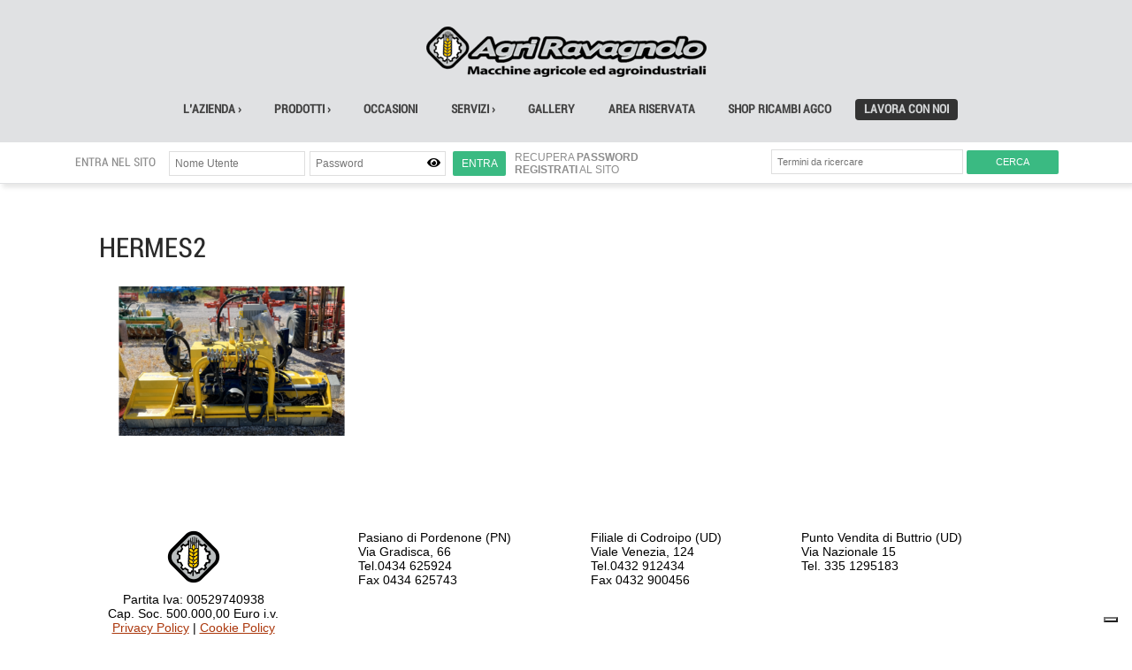

--- FILE ---
content_type: text/html; charset=UTF-8
request_url: https://www.agriravagnolo.com/occasioni/trinciaerba-hermes-flaily/attachment/hermes2/
body_size: 8890
content:
<!DOCTYPE html>
<html lang="it-IT" id="html">
<head>


<!-- PIWICK PRO-->
<script type="text/javascript"> (function(window, document, dataLayerName, id) { window[dataLayerName]=window[dataLayerName]||[],window[dataLayerName].push({start:(new Date).getTime(),event:"stg.start"});var scripts=document.getElementsByTagName('script')[0],tags=document.createElement('script'); function stgCreateCookie(a,b,c){var d="";if(c){var e=new Date;e.setTime(e.getTime()+24*c*60*60*1e3),d="; expires="+e.toUTCString()}document.cookie=a+"="+b+d+"; path=/"} var isStgDebug=(window.location.href.match("stg_debug")||document.cookie.match("stg_debug"))&&!window.location.href.match("stg_disable_debug");stgCreateCookie("stg_debug",isStgDebug?1:"",isStgDebug?14:-1); var qP=[];dataLayerName!=="dataLayer"&&qP.push("data_layer_name="+dataLayerName),isStgDebug&&qP.push("stg_debug");var qPString=qP.length>0?("?"+qP.join("&")):""; tags.async=!0,tags.src="https://elinet.containers.piwik.pro/"+id+".js"+qPString,scripts.parentNode.insertBefore(tags,scripts); !function(a,n,i){a[n]=a[n]||{};for(var c=0;c<i.length;c++)!function(i){a[n][i]=a[n][i]||{},a[n][i].api=a[n][i].api||function(){var a=[].slice.call(arguments,0);"string"==typeof a[0]&&window[dataLayerName].push({event:n+"."+i+":"+a[0],parameters:[].slice.call(arguments,1)})}}(i[c])}(window,"ppms",["tm","cm"]); })(window, document, 'dataLayer', '27d51722-8c6e-46e9-bae9-e7d8dace09df'); </script>
<!-- PIWICK PRO-->


<meta charset="utf-8">

<meta name=viewport content="initial-scale = 1.0,maximum-scale = 1.0">
<link rel='stylesheet' id='datatable-css'  href='https://cdn.datatables.net/v/dt/dt-1.10.12/r-2.1.0/datatables.min.css?ver=4.8.2' type='text/css' media='all' />
<link href="https://www.agriravagnolo.com/wp-content/themes/Agriravagnolo%203.0/normalize.css" rel="stylesheet" type="text/css">
<link href="https://www.agriravagnolo.com/wp-content/themes/Agriravagnolo%203.0/style.css" rel="stylesheet" type="text/css">
<link rel="stylesheet" href="https://cdnjs.cloudflare.com/ajax/libs/font-awesome/5.15.4/css/all.min.css">

<meta name='robots' content='index, follow, max-image-preview:large, max-snippet:-1, max-video-preview:-1' />

	<!-- This site is optimized with the Yoast SEO plugin v26.7 - https://yoast.com/wordpress/plugins/seo/ -->
	<title>hermes2 - Agri Ravagnolo</title>
	<link rel="canonical" href="https://www.agriravagnolo.com/occasioni/trinciaerba-hermes-flaily/attachment/hermes2/" />
	<meta property="og:locale" content="it_IT" />
	<meta property="og:type" content="article" />
	<meta property="og:title" content="hermes2 - Agri Ravagnolo" />
	<meta property="og:url" content="https://www.agriravagnolo.com/occasioni/trinciaerba-hermes-flaily/attachment/hermes2/" />
	<meta property="og:site_name" content="Agri Ravagnolo" />
	<meta property="article:publisher" content="https://www.facebook.com/Agri-Ravagnolo-Srl-631125263717640/" />
	<meta property="og:image" content="https://www.agriravagnolo.com/occasioni/trinciaerba-hermes-flaily/attachment/hermes2" />
	<meta property="og:image:width" content="1" />
	<meta property="og:image:height" content="1" />
	<meta property="og:image:type" content="image/png" />
	<meta name="twitter:card" content="summary_large_image" />
	<script type="application/ld+json" class="yoast-schema-graph">{"@context":"https://schema.org","@graph":[{"@type":"WebPage","@id":"https://www.agriravagnolo.com/occasioni/trinciaerba-hermes-flaily/attachment/hermes2/","url":"https://www.agriravagnolo.com/occasioni/trinciaerba-hermes-flaily/attachment/hermes2/","name":"hermes2 - Agri Ravagnolo","isPartOf":{"@id":"https://www.agriravagnolo.com/#website"},"primaryImageOfPage":{"@id":"https://www.agriravagnolo.com/occasioni/trinciaerba-hermes-flaily/attachment/hermes2/#primaryimage"},"image":{"@id":"https://www.agriravagnolo.com/occasioni/trinciaerba-hermes-flaily/attachment/hermes2/#primaryimage"},"thumbnailUrl":"https://www.agriravagnolo.com/wp-content/uploads/2024/05/hermes2.png","datePublished":"2024-05-03T15:29:31+00:00","breadcrumb":{"@id":"https://www.agriravagnolo.com/occasioni/trinciaerba-hermes-flaily/attachment/hermes2/#breadcrumb"},"inLanguage":"it-IT","potentialAction":[{"@type":"ReadAction","target":["https://www.agriravagnolo.com/occasioni/trinciaerba-hermes-flaily/attachment/hermes2/"]}]},{"@type":"ImageObject","inLanguage":"it-IT","@id":"https://www.agriravagnolo.com/occasioni/trinciaerba-hermes-flaily/attachment/hermes2/#primaryimage","url":"https://www.agriravagnolo.com/wp-content/uploads/2024/05/hermes2.png","contentUrl":"https://www.agriravagnolo.com/wp-content/uploads/2024/05/hermes2.png","width":1600,"height":900},{"@type":"BreadcrumbList","@id":"https://www.agriravagnolo.com/occasioni/trinciaerba-hermes-flaily/attachment/hermes2/#breadcrumb","itemListElement":[{"@type":"ListItem","position":1,"name":"Home","item":"https://www.agriravagnolo.com/"},{"@type":"ListItem","position":2,"name":"TRINCIAERBA HERMES FLAILY","item":"https://www.agriravagnolo.com/occasioni/trinciaerba-hermes-flaily/"},{"@type":"ListItem","position":3,"name":"hermes2"}]},{"@type":"WebSite","@id":"https://www.agriravagnolo.com/#website","url":"https://www.agriravagnolo.com/","name":"Agri Ravagnolo","description":"Macchine Agricole ed Agroindustriali","publisher":{"@id":"https://www.agriravagnolo.com/#organization"},"potentialAction":[{"@type":"SearchAction","target":{"@type":"EntryPoint","urlTemplate":"https://www.agriravagnolo.com/?s={search_term_string}"},"query-input":{"@type":"PropertyValueSpecification","valueRequired":true,"valueName":"search_term_string"}}],"inLanguage":"it-IT"},{"@type":"Organization","@id":"https://www.agriravagnolo.com/#organization","name":"Agri Ravagnolo","url":"https://www.agriravagnolo.com/","logo":{"@type":"ImageObject","inLanguage":"it-IT","@id":"https://www.agriravagnolo.com/#/schema/logo/image/","url":"https://www.agriravagnolo.com/wp-content/uploads/2016/11/AgriRavagnolo.jpg","contentUrl":"https://www.agriravagnolo.com/wp-content/uploads/2016/11/AgriRavagnolo.jpg","width":400,"height":73,"caption":"Agri Ravagnolo"},"image":{"@id":"https://www.agriravagnolo.com/#/schema/logo/image/"},"sameAs":["https://www.facebook.com/Agri-Ravagnolo-Srl-631125263717640/"]}]}</script>
	<!-- / Yoast SEO plugin. -->


<link rel='dns-prefetch' href='//cdn.iubenda.com' />
<link rel='dns-prefetch' href='//cdn.datatables.net' />
<link rel="alternate" type="application/rss+xml" title="Agri Ravagnolo &raquo; hermes2 Feed dei commenti" href="https://www.agriravagnolo.com/occasioni/trinciaerba-hermes-flaily/attachment/hermes2/feed/" />
<link rel="alternate" title="oEmbed (JSON)" type="application/json+oembed" href="https://www.agriravagnolo.com/wp-json/oembed/1.0/embed?url=https%3A%2F%2Fwww.agriravagnolo.com%2Foccasioni%2Ftrinciaerba-hermes-flaily%2Fattachment%2Fhermes2%2F" />
<link rel="alternate" title="oEmbed (XML)" type="text/xml+oembed" href="https://www.agriravagnolo.com/wp-json/oembed/1.0/embed?url=https%3A%2F%2Fwww.agriravagnolo.com%2Foccasioni%2Ftrinciaerba-hermes-flaily%2Fattachment%2Fhermes2%2F&#038;format=xml" />
<style id='wp-img-auto-sizes-contain-inline-css' type='text/css'>
img:is([sizes=auto i],[sizes^="auto," i]){contain-intrinsic-size:3000px 1500px}
/*# sourceURL=wp-img-auto-sizes-contain-inline-css */
</style>
<style id='wp-emoji-styles-inline-css' type='text/css'>

	img.wp-smiley, img.emoji {
		display: inline !important;
		border: none !important;
		box-shadow: none !important;
		height: 1em !important;
		width: 1em !important;
		margin: 0 0.07em !important;
		vertical-align: -0.1em !important;
		background: none !important;
		padding: 0 !important;
	}
/*# sourceURL=wp-emoji-styles-inline-css */
</style>
<style id='wp-block-library-inline-css' type='text/css'>
:root{--wp-block-synced-color:#7a00df;--wp-block-synced-color--rgb:122,0,223;--wp-bound-block-color:var(--wp-block-synced-color);--wp-editor-canvas-background:#ddd;--wp-admin-theme-color:#007cba;--wp-admin-theme-color--rgb:0,124,186;--wp-admin-theme-color-darker-10:#006ba1;--wp-admin-theme-color-darker-10--rgb:0,107,160.5;--wp-admin-theme-color-darker-20:#005a87;--wp-admin-theme-color-darker-20--rgb:0,90,135;--wp-admin-border-width-focus:2px}@media (min-resolution:192dpi){:root{--wp-admin-border-width-focus:1.5px}}.wp-element-button{cursor:pointer}:root .has-very-light-gray-background-color{background-color:#eee}:root .has-very-dark-gray-background-color{background-color:#313131}:root .has-very-light-gray-color{color:#eee}:root .has-very-dark-gray-color{color:#313131}:root .has-vivid-green-cyan-to-vivid-cyan-blue-gradient-background{background:linear-gradient(135deg,#00d084,#0693e3)}:root .has-purple-crush-gradient-background{background:linear-gradient(135deg,#34e2e4,#4721fb 50%,#ab1dfe)}:root .has-hazy-dawn-gradient-background{background:linear-gradient(135deg,#faaca8,#dad0ec)}:root .has-subdued-olive-gradient-background{background:linear-gradient(135deg,#fafae1,#67a671)}:root .has-atomic-cream-gradient-background{background:linear-gradient(135deg,#fdd79a,#004a59)}:root .has-nightshade-gradient-background{background:linear-gradient(135deg,#330968,#31cdcf)}:root .has-midnight-gradient-background{background:linear-gradient(135deg,#020381,#2874fc)}:root{--wp--preset--font-size--normal:16px;--wp--preset--font-size--huge:42px}.has-regular-font-size{font-size:1em}.has-larger-font-size{font-size:2.625em}.has-normal-font-size{font-size:var(--wp--preset--font-size--normal)}.has-huge-font-size{font-size:var(--wp--preset--font-size--huge)}.has-text-align-center{text-align:center}.has-text-align-left{text-align:left}.has-text-align-right{text-align:right}.has-fit-text{white-space:nowrap!important}#end-resizable-editor-section{display:none}.aligncenter{clear:both}.items-justified-left{justify-content:flex-start}.items-justified-center{justify-content:center}.items-justified-right{justify-content:flex-end}.items-justified-space-between{justify-content:space-between}.screen-reader-text{border:0;clip-path:inset(50%);height:1px;margin:-1px;overflow:hidden;padding:0;position:absolute;width:1px;word-wrap:normal!important}.screen-reader-text:focus{background-color:#ddd;clip-path:none;color:#444;display:block;font-size:1em;height:auto;left:5px;line-height:normal;padding:15px 23px 14px;text-decoration:none;top:5px;width:auto;z-index:100000}html :where(.has-border-color){border-style:solid}html :where([style*=border-top-color]){border-top-style:solid}html :where([style*=border-right-color]){border-right-style:solid}html :where([style*=border-bottom-color]){border-bottom-style:solid}html :where([style*=border-left-color]){border-left-style:solid}html :where([style*=border-width]){border-style:solid}html :where([style*=border-top-width]){border-top-style:solid}html :where([style*=border-right-width]){border-right-style:solid}html :where([style*=border-bottom-width]){border-bottom-style:solid}html :where([style*=border-left-width]){border-left-style:solid}html :where(img[class*=wp-image-]){height:auto;max-width:100%}:where(figure){margin:0 0 1em}html :where(.is-position-sticky){--wp-admin--admin-bar--position-offset:var(--wp-admin--admin-bar--height,0px)}@media screen and (max-width:600px){html :where(.is-position-sticky){--wp-admin--admin-bar--position-offset:0px}}
/*wp_block_styles_on_demand_placeholder:696803412d316*/
/*# sourceURL=wp-block-library-inline-css */
</style>
<style id='classic-theme-styles-inline-css' type='text/css'>
/*! This file is auto-generated */
.wp-block-button__link{color:#fff;background-color:#32373c;border-radius:9999px;box-shadow:none;text-decoration:none;padding:calc(.667em + 2px) calc(1.333em + 2px);font-size:1.125em}.wp-block-file__button{background:#32373c;color:#fff;text-decoration:none}
/*# sourceURL=/wp-includes/css/classic-themes.min.css */
</style>
<link rel='stylesheet' id='wp-components-css' href='https://www.agriravagnolo.com/wp-includes/css/dist/components/style.min.css?ver=6.9' type='text/css' media='all' />
<link rel='stylesheet' id='wp-preferences-css' href='https://www.agriravagnolo.com/wp-includes/css/dist/preferences/style.min.css?ver=6.9' type='text/css' media='all' />
<link rel='stylesheet' id='wp-block-editor-css' href='https://www.agriravagnolo.com/wp-includes/css/dist/block-editor/style.min.css?ver=6.9' type='text/css' media='all' />
<link rel='stylesheet' id='popup-maker-block-library-style-css' href='https://www.agriravagnolo.com/wp-content/plugins/popup-maker/dist/packages/block-library-style.css?ver=dbea705cfafe089d65f1' type='text/css' media='all' />
<link rel='stylesheet' id='wpos-slick-style-css' href='https://www.agriravagnolo.com/wp-content/plugins/wp-responsive-recent-post-slider/assets/css/slick.css?ver=3.7.1' type='text/css' media='all' />
<link rel='stylesheet' id='wppsac-public-style-css' href='https://www.agriravagnolo.com/wp-content/plugins/wp-responsive-recent-post-slider/assets/css/recent-post-style.css?ver=3.7.1' type='text/css' media='all' />
<link rel='stylesheet' id='arve-css' href='https://www.agriravagnolo.com/wp-content/plugins/advanced-responsive-video-embedder/build/main.css?ver=10.8.1' type='text/css' media='all' />
<link rel='stylesheet' id='heateor_sss_frontend_css-css' href='https://www.agriravagnolo.com/wp-content/plugins/sassy-social-share/public/css/sassy-social-share-public.css?ver=3.3.79' type='text/css' media='all' />
<style id='heateor_sss_frontend_css-inline-css' type='text/css'>
.heateor_sss_button_instagram span.heateor_sss_svg,a.heateor_sss_instagram span.heateor_sss_svg{background:radial-gradient(circle at 30% 107%,#fdf497 0,#fdf497 5%,#fd5949 45%,#d6249f 60%,#285aeb 90%)}.heateor_sss_horizontal_sharing .heateor_sss_svg,.heateor_sss_standard_follow_icons_container .heateor_sss_svg{color:#fff;border-width:0px;border-style:solid;border-color:#c5c5c5}.heateor_sss_horizontal_sharing .heateorSssTCBackground{color:#666}.heateor_sss_horizontal_sharing span.heateor_sss_svg:hover,.heateor_sss_standard_follow_icons_container span.heateor_sss_svg:hover{border-color:#c5c5c5;}.heateor_sss_vertical_sharing span.heateor_sss_svg,.heateor_sss_floating_follow_icons_container span.heateor_sss_svg{color:#fff;border-width:0px;border-style:solid;border-color:transparent;}.heateor_sss_vertical_sharing .heateorSssTCBackground{color:#666;}.heateor_sss_vertical_sharing span.heateor_sss_svg:hover,.heateor_sss_floating_follow_icons_container span.heateor_sss_svg:hover{border-color:transparent;}@media screen and (max-width:783px) {.heateor_sss_vertical_sharing{display:none!important}}div.heateorSssSharingArrow{display:none}
/*# sourceURL=heateor_sss_frontend_css-inline-css */
</style>
<link rel='stylesheet' id='colorbox-css' href='https://www.agriravagnolo.com/wp-content/plugins/lightbox-gallery/colorbox/example1/colorbox.css?ver=6.9' type='text/css' media='all' />

<script  type="text/javascript" class=" _iub_cs_skip" type="text/javascript" id="iubenda-head-inline-scripts-0">
/* <![CDATA[ */

var _iub = _iub || [];
_iub.csConfiguration = {"askConsentAtCookiePolicyUpdate":true,"ccpaApplies":true,"consentOnContinuedBrowsing":false,"enableCcpa":true,"floatingPreferencesButtonDisplay":"bottom-right","invalidateConsentWithoutLog":true,"perPurposeConsent":true,"reloadOnConsent":true,"siteId":2442921,"whitelabel":false,"cookiePolicyId":83153562,"lang":"it", "banner":{ "acceptButtonDisplay":true,"closeButtonRejects":true,"customizeButtonDisplay":true,"explicitWithdrawal":true,"listPurposes":true,"position":"float-top-center","rejectButtonDisplay":true }};

//# sourceURL=iubenda-head-inline-scripts-0
/* ]]> */
</script>
<script  type="text/javascript" src="//cdn.iubenda.com/cs/ccpa/stub.js" class=" _iub_cs_skip" type="text/javascript" src="//cdn.iubenda.com/cs/ccpa/stub.js?ver=3.12.5" id="iubenda-head-scripts-0-js"></script>
<script  type="text/javascript" src="//cdn.iubenda.com/cs/iubenda_cs.js" charset="UTF-8" async="async" class=" _iub_cs_skip" type="text/javascript" src="//cdn.iubenda.com/cs/iubenda_cs.js?ver=3.12.5" id="iubenda-head-scripts-1-js"></script>
<script type="text/javascript" src="https://www.agriravagnolo.com/wp-includes/js/jquery/jquery.min.js?ver=3.7.1" id="jquery-core-js"></script>
<script type="text/javascript" src="https://www.agriravagnolo.com/wp-includes/js/jquery/jquery-migrate.min.js?ver=3.4.1" id="jquery-migrate-js"></script>
<script type="text/javascript" src="https://cdn.datatables.net/v/dt/dt-1.10.12/r-2.1.0/datatables.min.js?ver=6.9" id="datatable-js"></script>
<script type="text/javascript" src="https://www.agriravagnolo.com/wp-content/themes/Agriravagnolo%203.0/js/function.js?ver=6.9" id="myscript-js"></script>
<link rel="https://api.w.org/" href="https://www.agriravagnolo.com/wp-json/" /><link rel="alternate" title="JSON" type="application/json" href="https://www.agriravagnolo.com/wp-json/wp/v2/media/3989" /><link rel="EditURI" type="application/rsd+xml" title="RSD" href="https://www.agriravagnolo.com/xmlrpc.php?rsd" />

<link rel='shortlink' href='https://www.agriravagnolo.com/?p=3989' />
<link rel="stylesheet" type="text/css" href="https://www.agriravagnolo.com/wp-content/plugins/lightbox-gallery/lightbox-gallery.css" />
<link rel="icon" href="https://www.agriravagnolo.com/wp-content/uploads/2020/01/cropped-agri_logo-32x32.png" sizes="32x32" />
<link rel="icon" href="https://www.agriravagnolo.com/wp-content/uploads/2020/01/cropped-agri_logo-192x192.png" sizes="192x192" />
<link rel="apple-touch-icon" href="https://www.agriravagnolo.com/wp-content/uploads/2020/01/cropped-agri_logo-180x180.png" />
<meta name="msapplication-TileImage" content="https://www.agriravagnolo.com/wp-content/uploads/2020/01/cropped-agri_logo-270x270.png" />
		<style type="text/css" id="wp-custom-css">
			/* Nasconde il testo di default */
.gf-info-text {
  display: none;
  position: absolute;
  background: #333;
  color: #fff;
  padding: 5px 10px;
  border-radius: 5px;
  white-space: nowrap;
  z-index: 9999;
  top: 25px; /* distanza dall'icona */
  left: 0;
}

/* Mostra il testo al passaggio del mouse */
.gf-info-icon:hover .gf-info-text {
  display: block;
  transition: 0.2s ease-in-out;
}

.gf-info-icon {
  position: relative;
  cursor: pointer;
}

		</style>
		</head>
<body>
<div id="container">
<div id="sfondo_header">
  <div id="header">
    <div id="logo">
      <a href="https://www.agriravagnolo.com"><img src="https://www.agriravagnolo.com/wp-content/themes/Agriravagnolo%203.0/images/agriravagnolo.png" alt="Macchine Agricole Agriravagnolo"></a>
    </div>
    <div id="menu">
      <ul>
        <!-- <li><a href="https://www.agriravagnolo.com">Home</a></li> -->
        <li><a href="#">L'Azienda ›</a>
          <ul>
            <li><a href="https://www.agriravagnolo.com/la-storia">La storia</a></li>
            <li><a href="https://www.agriravagnolo.com/contatti/">Contatti</a>
          </ul>
        </li>
        <li><a href="https://www.agriravagnolo.com/prodotti">Prodotti ›</a>
          <ul>
            <li><a href="https://www.agriravagnolo.com/prodotti#trattori">Trattori</a></li>
            <li><a href="https://www.agriravagnolo.com/prodotti#macchine">Macchine ed attrezzature agricole</a></li>
            <li><a href="https://www.agriravagnolo.com/prodotti#depurazione">Prodotti per cereali e depurazione acque</a></li>
          </ul>
        </li>
        <li><a href="https://www.agriravagnolo.com/occasioni/">Occasioni</a></li>
        <li><a href="#">Servizi ›</a>
          <ul>
            <li><a href="https://www.agriravagnolo.com/archivio-news/">News</a></li>
            <li><a href="https://www.agriravagnolo.com/noleggio/">Noleggio</a></li>
            <li><a href="https://www.agriravagnolo.com/ricambi/">Ricambi</a></li>
            <li><a href="https://www.agriravagnolo.com/essiccazione/">Essiccazione</a></li>
			<li><a href="https://www.agriravagnolo.com/finanziamenti/">Finanziamenti</a></li>
            <li><a href="https://www.agriravagnolo.com/assistenza/">Assistenza</a></li>
          </ul>
        </li>
        <!-- <li><a href="https://www.agriravagnolo.com/contatti/">Contatti</a> -->
          <!-- <ul>
            <li><a href="https://www.agriravagnolo.com/lavora-con-noi/">Lavora Con Noi</a></li>
          </ul> -->
        <!-- </li> -->
        <li><a href="https://www.agriravagnolo.com/archivio-gallery/">Gallery</a></li>
        <li><a href="https://www.agriravagnolo.com/area-riservata/">Area Riservata</a></li>
        <li><a href="https://parts.agcocorp.com/it/dealers/redirect/ravagnolo" target="_blank">SHOP Ricambi AGCO</a></li>
        <li><a id="lavora_con_noi" href="https://www.agriravagnolo.com/lavora-con-noi/">Lavora Con Noi</a></li>
      </ul>
      <div style="clear:both;"></div>
    </div>
  </div>
  <!-- <div style="clear:both;"></div> -->
  <div id="sfondo_login">
    <div id="login">
      <div id="accredito">
                <form name="loginform" id="loginform" action="/wp-login.php" method="post">
          <h2>ENTRA NEL SITO</h2>
          <ul>
            <li>
              <input type="text" name="log" id="user_login" class="nome_utente" placeholder="Nome Utente">
            </li>
            <li>
              <input name="pwd" type="password" id="user_pass" class="password" placeholder="Password">
              <button type="button" id="togglePassword">
                <i id="eyeIcon" class="fa fa-eye"></i>
              </button>
            </li>
            <li>
              <input name="wp-submit" id="wp-submit" class="accedi" type="submit" value="ENTRA">
            </li>
            <li><a href="/wp-login.php?action=lostpassword">RECUPERA <strong>PASSWORD</strong></a><br>
              <a href="/registrazione-utente/"><strong>REGISTRATI</strong> AL SITO</a></li>
          </ul>
        </form>
              </div>
      <div id="ricerca">
        <form id="searchform" role="search" method="get" action="https://www.agriravagnolo.com/">
          <input id="s" class="termine" name="s" placeholder="Termini da ricercare" type="text">
          <input id="searchsubmit" class="invia" name="invia" value="CERCA" type="submit">
        </form>
      </div>
    </div>
  </div>
  <div style="clear:both;"></div>
</div>
<div style="clear:both;"></div>
<div id="wrapper" class="page">
    <h1>
    hermes2  </h1>
  <p class="attachment"><a href='https://www.agriravagnolo.com/wp-content/uploads/2024/05/hermes2.png'><img fetchpriority="high" decoding="async" width="300" height="169" src="https://www.agriravagnolo.com/wp-content/uploads/2024/05/hermes2-300x169.png" class="attachment-medium size-medium" alt="" srcset="https://www.agriravagnolo.com/wp-content/uploads/2024/05/hermes2-300x169.png 300w, https://www.agriravagnolo.com/wp-content/uploads/2024/05/hermes2-1024x576.png 1024w, https://www.agriravagnolo.com/wp-content/uploads/2024/05/hermes2-768x432.png 768w, https://www.agriravagnolo.com/wp-content/uploads/2024/05/hermes2-1536x864.png 1536w, https://www.agriravagnolo.com/wp-content/uploads/2024/05/hermes2.png 1600w" sizes="(max-width: 300px) 100vw, 300px" /></a></p>
    </div>

<div id="footer">
  <p style="text-align: center;"><img style="margin-bottom: 10px; "src="https://www.agriravagnolo.com/wp-content/themes/Agriravagnolo%203.0/images/logo-footer.png" alt="Agriravagnolo" height="60" width="60"><br />
Partita Iva: 00529740938<br />
Cap. Soc. 500.000,00 Euro i.v.<br />
<a style="color: #ab370c" href="https://www.agriravagnolo.com/privacy/"> Privacy Policy</a> | <a style="color: #ab370c"  href="https://www.agriravagnolo.com/cookie/">Cookie Policy</a> <br> <a style="color: #ab370c"  href="https://segnalazioni.agriravagnolo.com/">Whistleblowing</a>
</p>
  <p>Pasiano di Pordenone (PN)<br>
    Via Gradisca, 66<br>
    Tel.0434 625924<br>
    Fax 0434 625743</p>
  <p>Filiale di Codroipo (UD)<br>
    Viale Venezia, 124<br>
    Tel.0432 912434<br>
    Fax 0432 900456</p>
  <p>Punto Vendita di Buttrio (UD)<br>
    Via Nazionale 15<br>
    Tel. 335 1295183<br />
	</p>
</div>


<div id="footer_social" style="background-color:transparent; color:#2a2a2a; box-shadow:none;padding: 30px 0 0 0;">
  <p>Per essere sempre aggiornati</p>
  <h1 style="color:#2a2a2a;">FOLLOW US</h1>
  <div id="social_icons">
      <a href="https://www.instagram.com/agriravagnolosrl/"><img id="" src="https://www.agriravagnolo.com/wp-content/themes/Agriravagnolo%203.0/images/instagram.png" alt="instagram"></a>
      <a href="https://www.facebook.com/agriravagnolo"><img id="" src="https://www.agriravagnolo.com/wp-content/themes/Agriravagnolo%203.0/images/facebook.png" alt="facebook"></a>
      <a href=""><img id="" src="https://www.agriravagnolo.com/wp-content/themes/Agriravagnolo%203.0/images/tik-tok.png" alt="tik-tok"></a>
  </div>



<script type="text/javascript">
// <![CDATA[
// ]]>
</script>
<script type="speculationrules">
{"prefetch":[{"source":"document","where":{"and":[{"href_matches":"/*"},{"not":{"href_matches":["/wp-*.php","/wp-admin/*","/wp-content/uploads/*","/wp-content/*","/wp-content/plugins/*","/wp-content/themes/Agriravagnolo%203.0/*","/*\\?(.+)"]}},{"not":{"selector_matches":"a[rel~=\"nofollow\"]"}},{"not":{"selector_matches":".no-prefetch, .no-prefetch a"}}]},"eagerness":"conservative"}]}
</script>
<script type="text/javascript" id="heateor_sss_sharing_js-js-before">
/* <![CDATA[ */
function heateorSssLoadEvent(e) {var t=window.onload;if (typeof window.onload!="function") {window.onload=e}else{window.onload=function() {t();e()}}};	var heateorSssSharingAjaxUrl = 'https://www.agriravagnolo.com/wp-admin/admin-ajax.php', heateorSssCloseIconPath = 'https://www.agriravagnolo.com/wp-content/plugins/sassy-social-share/public/../images/close.png', heateorSssPluginIconPath = 'https://www.agriravagnolo.com/wp-content/plugins/sassy-social-share/public/../images/logo.png', heateorSssHorizontalSharingCountEnable = 0, heateorSssVerticalSharingCountEnable = 0, heateorSssSharingOffset = -10; var heateorSssMobileStickySharingEnabled = 0;var heateorSssCopyLinkMessage = "Link copied.";var heateorSssUrlCountFetched = [], heateorSssSharesText = 'Shares', heateorSssShareText = 'Share';function heateorSssPopup(e) {window.open(e,"popUpWindow","height=400,width=600,left=400,top=100,resizable,scrollbars,toolbar=0,personalbar=0,menubar=no,location=no,directories=no,status")}
//# sourceURL=heateor_sss_sharing_js-js-before
/* ]]> */
</script>
<script type="text/javascript" src="https://www.agriravagnolo.com/wp-content/plugins/sassy-social-share/public/js/sassy-social-share-public.js?ver=3.3.79" id="heateor_sss_sharing_js-js"></script>
<script type="text/javascript" src="https://www.agriravagnolo.com/wp-content/plugins/lightbox-gallery/js/jquery.colorbox.js?ver=6.9" id="colorbox-js"></script>
<script type="text/javascript" src="https://www.agriravagnolo.com/wp-content/plugins/lightbox-gallery/js/jquery-migrate-1.4.1.min.js?ver=6.9" id="lg-jquery-migrate-js"></script>
<script type="text/javascript" src="https://www.agriravagnolo.com/wp-content/plugins/lightbox-gallery/js/jquery.tooltip.js?ver=6.9" id="tooltip-js"></script>
<script type="text/javascript" src="https://www.agriravagnolo.com/wp-content/plugins/lightbox-gallery/lightbox-gallery.js?ver=6.9" id="lightbox-gallery-js"></script>
<script id="wp-emoji-settings" type="application/json">
{"baseUrl":"https://s.w.org/images/core/emoji/17.0.2/72x72/","ext":".png","svgUrl":"https://s.w.org/images/core/emoji/17.0.2/svg/","svgExt":".svg","source":{"concatemoji":"https://www.agriravagnolo.com/wp-includes/js/wp-emoji-release.min.js?ver=6.9"}}
</script>
<script type="module">
/* <![CDATA[ */
/*! This file is auto-generated */
const a=JSON.parse(document.getElementById("wp-emoji-settings").textContent),o=(window._wpemojiSettings=a,"wpEmojiSettingsSupports"),s=["flag","emoji"];function i(e){try{var t={supportTests:e,timestamp:(new Date).valueOf()};sessionStorage.setItem(o,JSON.stringify(t))}catch(e){}}function c(e,t,n){e.clearRect(0,0,e.canvas.width,e.canvas.height),e.fillText(t,0,0);t=new Uint32Array(e.getImageData(0,0,e.canvas.width,e.canvas.height).data);e.clearRect(0,0,e.canvas.width,e.canvas.height),e.fillText(n,0,0);const a=new Uint32Array(e.getImageData(0,0,e.canvas.width,e.canvas.height).data);return t.every((e,t)=>e===a[t])}function p(e,t){e.clearRect(0,0,e.canvas.width,e.canvas.height),e.fillText(t,0,0);var n=e.getImageData(16,16,1,1);for(let e=0;e<n.data.length;e++)if(0!==n.data[e])return!1;return!0}function u(e,t,n,a){switch(t){case"flag":return n(e,"\ud83c\udff3\ufe0f\u200d\u26a7\ufe0f","\ud83c\udff3\ufe0f\u200b\u26a7\ufe0f")?!1:!n(e,"\ud83c\udde8\ud83c\uddf6","\ud83c\udde8\u200b\ud83c\uddf6")&&!n(e,"\ud83c\udff4\udb40\udc67\udb40\udc62\udb40\udc65\udb40\udc6e\udb40\udc67\udb40\udc7f","\ud83c\udff4\u200b\udb40\udc67\u200b\udb40\udc62\u200b\udb40\udc65\u200b\udb40\udc6e\u200b\udb40\udc67\u200b\udb40\udc7f");case"emoji":return!a(e,"\ud83e\u1fac8")}return!1}function f(e,t,n,a){let r;const o=(r="undefined"!=typeof WorkerGlobalScope&&self instanceof WorkerGlobalScope?new OffscreenCanvas(300,150):document.createElement("canvas")).getContext("2d",{willReadFrequently:!0}),s=(o.textBaseline="top",o.font="600 32px Arial",{});return e.forEach(e=>{s[e]=t(o,e,n,a)}),s}function r(e){var t=document.createElement("script");t.src=e,t.defer=!0,document.head.appendChild(t)}a.supports={everything:!0,everythingExceptFlag:!0},new Promise(t=>{let n=function(){try{var e=JSON.parse(sessionStorage.getItem(o));if("object"==typeof e&&"number"==typeof e.timestamp&&(new Date).valueOf()<e.timestamp+604800&&"object"==typeof e.supportTests)return e.supportTests}catch(e){}return null}();if(!n){if("undefined"!=typeof Worker&&"undefined"!=typeof OffscreenCanvas&&"undefined"!=typeof URL&&URL.createObjectURL&&"undefined"!=typeof Blob)try{var e="postMessage("+f.toString()+"("+[JSON.stringify(s),u.toString(),c.toString(),p.toString()].join(",")+"));",a=new Blob([e],{type:"text/javascript"});const r=new Worker(URL.createObjectURL(a),{name:"wpTestEmojiSupports"});return void(r.onmessage=e=>{i(n=e.data),r.terminate(),t(n)})}catch(e){}i(n=f(s,u,c,p))}t(n)}).then(e=>{for(const n in e)a.supports[n]=e[n],a.supports.everything=a.supports.everything&&a.supports[n],"flag"!==n&&(a.supports.everythingExceptFlag=a.supports.everythingExceptFlag&&a.supports[n]);var t;a.supports.everythingExceptFlag=a.supports.everythingExceptFlag&&!a.supports.flag,a.supports.everything||((t=a.source||{}).concatemoji?r(t.concatemoji):t.wpemoji&&t.twemoji&&(r(t.twemoji),r(t.wpemoji)))});
//# sourceURL=https://www.agriravagnolo.com/wp-includes/js/wp-emoji-loader.min.js
/* ]]> */
</script>

<script>
document.getElementById('togglePassword').addEventListener('click', function () {
    const passwordField = document.getElementById('user_pass');
    const eyeIcon = document.getElementById('eyeIcon');
    if (passwordField.type === 'password') {
        passwordField.type = 'text';
        eyeIcon.classList.remove('fa-eye');
        eyeIcon.classList.add('fa-eye-slash');
    } else {
        passwordField.type = 'password';
        eyeIcon.classList.remove('fa-eye-slash');
        eyeIcon.classList.add('fa-eye');
    }
});
</script>

</div>
</body>
</html>

<!--
Performance optimized by W3 Total Cache. Learn more: https://www.boldgrid.com/w3-total-cache/?utm_source=w3tc&utm_medium=footer_comment&utm_campaign=free_plugin


Served from: www.agriravagnolo.com @ 2026-01-14 21:57:37 by W3 Total Cache
-->

--- FILE ---
content_type: text/css
request_url: https://www.agriravagnolo.com/wp-content/themes/Agriravagnolo%203.0/style.css
body_size: 5820
content:
/*
Theme Name: Agriravagnolo Release 3.0
Theme URI: http://www.elinet.it
Author: web@elinet.it
Author URI: http://wordpress.org/
Description: Tema per sito agriravagnolo
Version: 3.0
License: GNU General Public License v2 or later
License URI: http://www.gnu.org/licenses/gpl-2.0.html
Text Domain: Agriravagnolo.com
*/

/* This code is only meant for previewing your Reflow design. */

/* @font-face kit by Fonts2u (http://www.fonts2u.com) */
@font-face {
	font-family: "Roboto Condensed";
	src: url("fonts/Roboto-Condensed.eot?") format("eot"),
		url("fonts/Roboto-Condensed.woff") format("woff"),
		url("fonts/Roboto-Condensed.ttf") format("truetype"),
		url("fonts/Roboto-Condensed.svg#Roboto-Condensed") format("svg");
	font-weight: normal;
	font-style: normal;
}

#togglePassword {
    background: none;
    border: none;
    cursor: pointer;
	margin-right: 10px;
	width: 25px;
}

.wppsac-post-slider.design-1 .wppsac-post-image-bg {
	margin-top: 30px;
}

.wppsac-post-slider.design-1 .wppsac-post-content-left {
	float: left;
	clear: both;
	background: rgba(0, 0, 0, 0.7) !important;
	font-family: "Roboto Condensed", Arial;
	padding-bottom: 15px !important;
}

.wppsac-sub-content {
	padding-bottom: 20px !important;
	padding-top: 20px !important;
	line-height: 130%;
}

.lavoraConNoi {
	/* background:linear-gradient(to bottom, #ffc908 5%, #fcbe5b 100%); */
	background-color: #24b374;
	border-radius: 6px;
	display: inline-block;
	cursor: pointer;
	color: white !important;
	font-family: "Roboto Condensed";
	font-size: 15px;
	font-weight: bold;
	padding: 13px 34px;
	text-decoration: none;
	/* text-shadow:0px 1px 0px #ffee66; */
}

.lavoraConNoi:hover {
	/* background:linear-gradient(to bottom, #fcbe5b 5%, #ffc908 100%); */
	background-color: #24b374;
}

.lavoraConNoi:active {
	position: relative;
	top: 1px;
}

#banner_container {
	position: fixed;
	bottom: 0;
	width: 100%;
	z-index: 999999;
	height: 65px;
	background-color: #e0e1e3;
	box-shadow: 0px 2px 3px 3px rgba(0, 0, 0, 0.1);
}

#banner_container_text {
	line-height: 60px;
	color: #2a2a2a;
	font-family: "Roboto Condensed", "Arial", "sans-serif";
	font-weight: bold;
	font-size: 20px;
	margin-left: 15px;
}

#lavora-con-noi {
	display: flex;
	justify-content: center;
	align-items: center;
	height: 356px;
	margin: 0 auto;
	max-width: 1160px;
}

#inner-lavora-con-noi {
	display: flex;
	justify-content: center;
	align-items: center;
	margin: 0 auto;
	border-radius: 10px;
	border: 1px solid white;
	width: 80%;
	height: 250px;
}

#inner-lavora-con-noi p {
	text-align: center;
	color: #fff;
	font-family: "Roboto Condensed", Arial, sans-serif;
	font-size: 20px;
	line-height: 30px;
}

#inner-lavora-con-noi p span {
	display: block;
	margin-bottom: 0px;
}

.popmake-content p {
	line-height: 130% !important;
}

/* input,
button {
	-webkit-appearance: none;
} */

.dataTables_wrapper .dataTables_filter input {
	border: 1px solid #dedede !important;
}

img {
	max-width: 100%;
	height: auto;
}

ul li a img {
	border-radius: 0px 0px 6px 6px;
	-moz-border-radius: 0px 0px 6px 6px;
	-webkit-border-radius: 0px 0px 6px 6px;
}

#fsc {
	border-radius: 4px 4px 4px 4px;
	-moz-border-radius: 4px 4px 4px 4px;
	-webkit-border-radius: 4px 4px 4px 4px;
}

body {
	/* background-image: url(images/sfondo.jpg); */
	background-color: #fff;
	background-repeat: repeat;
	margin-bottom: 60px;
}

strong {
	font-weight: bold;
}

tbody {
	font-size: 120% !important;
	color: #f5f5f5 !important;
}

table tbody tr td {
	vertical-align: top !important;
}

.dataTables_wrapper {
	font-family: Roboto Condensed, Helvetica, sans-serif !important;
}

.post-edit-link {
	margin-top: 20px;
	display: block;
	font-size: 80%;
}

#container {
	width: 100%;
	height: auto;
	margin: 0 auto;
}
#sfondo_header {
	width: 100%;
	min-height:208px;
	box-shadow: 3px 4px 5px 0px rgba(0, 0, 0, 0.1);
	background-color: #e0e1e3;
	/* background-color: #ffcb08; */
}
#header {
	max-width: 1130px;
	margin: 0 auto;
	padding-top: 30px;
	/* padding-left: 15px;
	padding-right: 15px; */
}
#logo {
	/* margin-bottom: 20px; */
	/* line-height: 80px; */
	width: 28%;
	width: 100%;
  	text-align: center;
}

#logo img,
#footer img {
	vertical-align: middle;
}
#menu {
	font-size: 90%;
	width: 80%;
	padding-left: 10%;
	padding-right: 10%;
	/* min-height: 50px; */
	/* float: left; */
	margin-top:25px;
	margin-bottom:25px;
	text-align: center;
	/* text-align: left; */
}
#menu ul {
	padding: 0;
	margin: 0;
	list-style: none;
	/* position: relative; */
	/* margin-top: 25px; */
	/* height: 113px; */
	/* margin-left: -10px; */
	width: 100%;
	display: flex;
	justify-content: space-around;
	flex-wrap: wrap; 
}

#menu ul li {
	/* display: inline; */
	/* float: left; */
	/* margin-left: 3%; */
}
#menu ul li:first-child {
	margin-left: 0px;
}
#menu ul ul li {
	margin-left: 0px;
}

#menu ul li a {
	display: inline-block;
	color: #434343;
	text-decoration: none;
	font-family: "Roboto Condensed", Arial, Helvetica, sans-serif;
	font-size: 100%;
	font-weight: bold;
	text-transform: uppercase;
	padding-top: 5px;
	padding-left: 10px;
	padding-right: 10px;
	padding-bottom: 5px;
}

#menu ul li a:hover {
	/* color: #fff;
	background-color: #434343; */
	border-bottom: 3px solid;
	border-color: #434343;
	padding-top: 5px;
	padding-bottom: 2px;
	padding-left: 10px;
	padding-right: 10px;
}

#menu ul li ul {
	display: none;
	position: absolute;
	/* top: 18px;
	left: 28%; */
	/* margin-top: 100px; */
	z-index: 1000000000000000000000000000000000000000000000000;
	background-color: #fff;
	height: auto;
	min-width: 140px;
  	width: auto;
  	text-align: left;
	background-color: #f5f5f5 ;
}

#menu ul li:hover > ul {
	display: block;
	/* display: inherit; */
}

#menu ul ul li {
	float: none;
	margin: 0px;
	padding: 0px;
	font-size: 90%;
	line-height: normal;
	display: block;
}

#menu ul ul li a {
	display: block;
	padding-top: 10px;
	padding-bottom: 10px;
}

#menu ul ul li a:hover {
	border: none;
	padding-top: 10px;
	padding-bottom: 10px;
	color: #ffffff;
	background-color: #434343;
}


#menu ul li #lavora_con_noi{
	color: #d3d5d6 !important;
	background-color: #333;
	border-radius: 4px;
}

#menu ul li #lavora_con_noi:hover{
	text-decoration: none;
	color: #39ba81 !important;
}

/* #menu li > a:after {
	content: ' ❯';
}
#menu li > a:only-child:after {
	content: '';
} */
#ricerca,
#accredito {
	float: left;
}
#ricerca {
	width: 30%;
	margin-top: 8px;
}
#accredito {
	width: 70%;
	height: 46px;
	font-size: 90%;
	font-weight: normal;
	text-align: left;
	color: #333;
	font-family: "Roboto Condensed", Verdana, Geneva, sans-serif;
}
.termine {
	height: 26px;
	width: 60%;
	border: none;
	padding: 0px;
	margin: 0px;
	padding-left: 6px;
	/* padding-right: 4%; */
	font-family: Arial, Helvetica, sans-serif;
	font-size: 11px;
	border: 1px solid #dedede;
}
.invia {
	font-size: 11px;
	border: none;
	width: 30%;
	background-color: #24b374;
	height: 27px;
	padding: 0px;
	margin: 0px;
	color: #fff;
	border-radius: 2px;
	opacity: 0.9;
	transition: opacity 0.5s;
}

.invia:hover {
	cursor: pointer;
	opacity: 1;
}
#barra_servizio {
	margin: 0 auto;
	max-width: 1160px;
	background-color: #ccc;
	height: 80px;
}
#slider_bk {
	/* background-color: #131313; */

	width: 100%;
	margin: 0 auto;
	text-align: center;
	height: auto;

	/* Permalink - use to edit and share this gradient: https://colorzilla.com/gradient-editor/#131313+0,131313+0,2a2a2a+100&1+0,1+53,0+100 */
	/* background: -moz-linear-gradient(top,  rgba(19,19,19,1) 0%, rgba(31,31,31,1) 53%, rgba(42,42,42,0) 100%); */
	/* FF3.6-15 */
	/* background: -webkit-linear-gradient(top,  rgba(19,19,19,1) 0%,rgba(31,31,31,1) 53%,rgba(42,42,42,0) 100%); */
	/* Chrome10-25,Safari5.1-6 */
	/* background: linear-gradient(to bottom,  rgba(19,19,19,1) 0%,rgba(31,31,31,1) 53%,rgba(42,42,42,0) 100%); */
	/* W3C, IE10+, FF16+, Chrome26+, Opera12+, Safari7+ */
	/* filter: progid:DXImageTransform.Microsoft.gradient( startColorstr='#131313', endColorstr='#002a2a2a',GradientType=0 ); */
	/* IE6-9 */
}

#desc_bk {
	width: 100%;
	margin: 0 auto;
	text-align: center;
	height: auto;
	/* margin-top: -140px; */
	/* background-color: #2a2a2a; */
}

#slider {
	position: relative;
	max-width: 1160px;
	margin: 0 auto;
	text-align: center;
	height: auto;
	line-height: 0px;
}
#slider img {
	margin: 0 auto;
	z-index: 10;
}
#top {
	width: 1160px;
}
#sfondo_login {
	width: 100%;
	background-color: #fff;
	height: 46px;
}
#login {
	max-width: 1160px;
	height: 46px;
	margin: 0 auto;
	padding: 0px;
	background-color: #fff;
}
#login h2 {
	font-size: 100%;
	font-weight: normal;
	text-align: left;
	color: #8d8d8d;
	/* color: #39ba81; */
	font-family: "Roboto Condensed", Verdana, Geneva, sans-serif;
	margin-left: 25px;
	margin-right: 15px;
	float: left;
	line-height: 46px;
}
#login form {
	float: left;
	width: 100%;
	position: relative;
}
#login form ul {
	height: 46px;
}

#loginform ul {
	list-style: none !important;
}

#login form ul li {
	margin: 0px;
	padding: 0px;
	float: left;
	display: inline;
	margin-top: 10px;
	text-transform: uppercase;
	font-size: 80%;
	font-family: Arial, Helvetica, sans-serif;
	line-height: 130%;
}
#login form ul li a {
	color: #8d8d8d;
	/* color: #39ba81; */
	text-decoration: none;
}
#login form ul li a:hover {
	color: #ff0000;
}
.nome_utente,
.nome_utente1,
.password,
.password1,
.accedi {
	margin: 0px;
	padding: 0px;
	border: none;
	height: 26px;
	width: 140px;
	background-color: #fff;
	font-family: Arial, Helvetica, sans-serif;
	font-size: 100%;
	color: #333;
	padding-left: 6px;
	padding-right: 6px;
	border: 1px solid #dedede;
}

.nome_utente {
	margin-right: 5px;
}

.password{
	margin-right: -30px;
}

.nome_utente1,
.password1 {
	font-size: 12px;
}

.password1 {
	margin-bottom: 5px;
	margin-top: 5px;
}

.accedi,
.accedi1 {
	border: none;
	width: 60px;
	background-color: #24b374;
	height: 28px;
	padding: 0px;
	margin: 0px;
	color: #fff;
	border-radius: 2px;
	opacity: 0.9;
	transition: opacity 0.5s;
	margin-right: 10px;

	/* width: 60px;
	background-color: #24b374; */
	/* background-color: #ffcb08; */
	/* font-weight: bold;
	margin-right: 8px;
	border-radius: 3px;
	opacity: 1;
	transition: opacity 0.5s;
	color: #fff; */
}

.accedi:hover {
	cursor: pointer;
	opacity: 1;
}

/* OLD #strapline {
	max-width: 1160px;
	margin: 0 auto;
	text-align: center;
	height: 100%;
	font-family: 'Roboto Condensed', Verdana, Geneva, sans-serif;
	position: relative;
	z-index: 10000;
	background: rgba(0,0,0,0.35);
	background: -moz-linear-gradient(top, rgba(0,0,0,0.35) 0%, rgba(0,0,0,1) 30%, rgba(0,0,0,1) 100%);
	background: -webkit-gradient(left top, left bottom, color-stop(0%, rgba(0,0,0,0.35)), color-stop(30%, rgba(0,0,0,1)), color-stop(100%, rgba(0,0,0,1)));
	background: -webkit-linear-gradient(top, rgba(0,0,0,0.35) 0%, rgba(0,0,0,1) 30%, rgba(0,0,0,1) 100%);
	background: -o-linear-gradient(top, rgba(0,0,0,0.35) 0%, rgba(0,0,0,1) 30%, rgba(0,0,0,1) 100%);
	background: -ms-linear-gradient(top, rgba(0,0,0,0.35) 0%, rgba(0,0,0,1) 30%, rgba(0,0,0,1) 100%);
	background: linear-gradient(to bottom, rgba(0,0,0,0.35) 0%, rgba(0,0,0,1) 30%, rgba(0,0,0,1) 100%);
 filter: progid:DXImageTransform.Microsoft.gradient( startColorstr='#000000', endColorstr='#000000', GradientType=0 );
} */

#strapline {
	max-width: 1160px;
	margin: 0 auto;
	text-align: center;
	height: 100%;
	font-family: "Roboto Condensed", Verdana, Geneva, sans-serif;
	position: relative;
	z-index: 10000;
	/* Permalink - use to edit and share this gradient: https://colorzilla.com/gradient-editor/#131313+0,131313+9,131313+58,131313+58,2a2a2a+100&0.08+0,0.46+9,1+58,1+100 */
	/* background: -moz-linear-gradient(top,  rgba(19,19,19,0.5) 0%, rgba(19,19,19,1) 9%, rgba(19,19,19,1) 58%, rgba(42,42,42,1) 100%); */
	/* FF3.6-15 */
	/* background: -webkit-linear-gradient(top,  rgba(19,19,19,0.5) 0%,rgba(19,19,19,1) 9%,rgba(19,19,19,1) 58%,rgba(42,42,42,1) 100%); */
	/* Chrome10-25,Safari5.1-6 */
	/* background: linear-gradient(to bottom,  rgba(19,19,19,0.5) 0%,rgba(19,19,19,1) 9%,rgba(19,19,19,1) 58%,rgba(42,42,42,1) 100%); */
	/* W3C, IE10+, FF16+, Chrome26+, Opera12+, Safari7+ */
	/* filter: progid:DXImageTransform.Microsoft.gradient( startColorstr='#14131313', endColorstr='#2a2a2a',GradientType=0 ); */
	/* IE6-9 */
}

h1 {
	font-size: 140%;
	font-weight: normal;
	line-height: 140%;
	text-align: left;
	color: #2a2a2a;
	/* color: rgba(255,255,255,1); */
	padding: 60px;
	padding-top: 20px;
	padding-bottom: 20px;
}
h2 {
	font-size: 200%;
	/* color: #FFF; */
	color: #2a2a2a;
	font-family: "Roboto Condensed", Verdana, Geneva, sans-serif;
	line-height: 100%;
}

.more {
	font-family: Arial, Helvetica, sans-serif;
	font-size: 85% !important;
	color: #fff;
	text-transform: uppercase;
	padding-top: 10px;
}

.yellow,
.more:hover {
	color: #2a2a2a;
	/* color:#e0e1e3; */
	/* color: #ffd021; */
}

.green {
	color: #24b374;
}

.red {
	color: #ba3909;
}

.titolo {
	font-size: 112.5%;
	color: #ffcb08;
}
#strapline ul {
	/* font-size: 110%; */
	width: 100%;
	display: inline;
	color: #cfcfcf;
	line-height: 150%;
}
#strapline ul li::first-letter {
	/* font-size: 140%; */
	font-weight: bold;
}
#strapline ul li {
	float: left;
	display: inline;
	width: 25.51724137931034%;
	margin-right: 5.86206896551724%;
	text-align: left;
	height: auto;
	padding-bottom: 30px;
}
#strapline ul li:first-child {
	margin-left: 5.86206896551724% !important;
}

#wrapper {
	color: #2a2a2a;
	/* background-color: #e0e1e3; */
	/* background-color: #2a2a2a; */
	max-width: 1056px;
	height: auto;
	margin: 0 auto;
	padding-left: 52px;
	padding-right: 52px;
	/* min-height: 500px; */
}
.page {
	padding-top: 52px;
	padding-bottom: 52px;
	color: #2a2a2a;
	/* color: #f5f5f5; */
	font-family: Arial, Helvetica, sans-serif;
	font-size: 100%;
	line-height: 130%;
}
.page h1 {
	padding: 0px;
	text-transform: uppercase;
	margin-top: 0px;
	margin-right: 0px;
	margin-bottom: 20px;
	margin-left: 0px;
	font-family: "Roboto Condensed", Verdana, Geneva, sans-serif;
	font-size: 200%;
	clear: both;
}
.page h2 {
	padding: 0px;
	text-transform: uppercase;
	padding-top: 52px !important;
	margin-right: 0px;
	margin-bottom: 15px;
	margin-left: 0px;
	font-family: "Roboto Condensed", Verdana, Geneva, sans-serif;
	font-size: 160%;
	clear: both;
}
.page p {
	margin-bottom: 15px;
}
.page a {
	color: #39ba81;
	/* color: #ffcb08; */
	text-decoration: none;
}
.page a:hover {
	color: #ba3909;
}

.page ul {
	list-style: inside;
	margin-bottom: 15px;
}

.news-archive ul {
	list-style: none !important;
}

.prodotti ul li {
	float: left;
	margin-right: 4%;
	min-width: 12.5%;
	min-height: 120px;
	text-align: center;
}
.prodotti ul {
	clear: both;
}

#occasioni,
#news,
#colonne_servizio,
#gallery {
	width: 100%;
	padding-top: 60px;
}

#occasioni ul,
#news ul,
#gallery ul {
	display: flex;
	justify-content: space-between;
	flex-wrap: wrap;
}

.news-archive ul,
.gallery-archive ul {
	display: flex;
	justify-content: flex-start;
	flex-wrap: wrap;
	margin-bottom: 50px;
}

/* .news-archive ul li:nth-child(4n+1), #occasioni ul li:nth-child(4n+1), #news ul li:nth-child(4n+1) {
    margin-left: 0px;
} */

#occasioni ul li,
#news ul li,
#gallery ul li,
.news-archive ul li,
.gallery-archive ul li {
	width: 22.75%;
	text-align: center;
	vertical-align: top;
	margin-top: 50px;

	/*margin-left: 3%; */
	/* margin-right: 1%; */
	/* height: auto; */
	/* line-height: 0px; */
	/* float: left; */
	/* display: inline-block; */
}

.news-archive ul li,
.gallery-archive ul li {
	margin-right: 3%;
}

.news-archive ul li:nth-child(4n),
.gallery-archive ul li:nth-child(4n) {
	margin-right: 0px;
}

#news ul,
#gallery ul {
	margin-bottom: 50px;
}

#occasioni-all {
	margin: 0px;
	padding: 0px;
	margin-top: 50px;
}

#news h4,
#gallery h4 {
	margin: 0px;
	padding: 0px;
	margin-top: 20px;
}

#occasioni-all a {
	color: #fff;
	font-family: "Roboto Condensed", Verdana, Geneva, sans-serif;
	background-color: #24b374;
	text-transform: uppercase;
	font-size: 100%;
	font-weight: bold;
	-webkit-border-radius: 5px 5px 5px 5px;
	-moz-border-radius: 5px 5px 5px 5px;
	border-radius: 5px 5px 5px 5px;
	padding: 6px 10px 6px 10px;
	text-decoration: none;
	/* -webkit-border-radius: 0px 5px 5px 0px;
	-moz-border-radius: 0px 5px 5px 0px;
	border-radius: 0px 5px 5px 0px;
	padding: 6px;
	line-height: 0%;
	padding-right: 12px;
	margin-left: -52px;
	padding-left: 52px; */
	transition: opacity 0.5s;
	opacity: 0.9;
}

#occasioni-all a:hover {
	opacity: 1;
	background-color: #24b374;
}

#news-all a {
	color: #fff;
	font-family: "Roboto Condensed", Verdana, Geneva, sans-serif;
	background-color: #ba3909;
	text-transform: uppercase;
	font-size: 100%;
	font-weight: bold;
	-webkit-border-radius: 5px 5px 5px 5px;
	-moz-border-radius: 5px 5px 5px 5px;
	border-radius: 5px 5px 5px 5px;
	padding: 6px 10px 6px 10px;
	text-decoration: none;
	/* -webkit-border-radius: 0px 5px 5px 0px;
	-moz-border-radius: 0px 5px 5px 0px;
	border-radius: 0px 5px 5px 0px;
	text-decoration: none;
	padding: 6px;
	line-height: 0%;
	padding-right: 12px;
	margin-left: -52px;
	padding-left: 52px; */
	transition: opacity 0.5s;
	opacity: 0.9;
}

#news-all a:hover {
	opacity: 1;
	background-color: #ba3909;
}

#gallery-all a {
	color: #000;
	font-family: "Roboto Condensed", Verdana, Geneva, sans-serif;
	background-color: #e0e1e3;
	/* background-color: #ffd021; */
	text-transform: uppercase;
	font-size: 100%;
	font-weight: bold;
	-webkit-border-radius: 5px 5px 5px 5px;
	-moz-border-radius: 5px 5px 5px 5px;
	border-radius: 5px 5px 5px 5px;
	padding: 6px 10px 6px 10px;
	text-decoration: none;
	/* -webkit-border-radius: 0px 5px 5px 0px;
	-moz-border-radius: 0px 5px 5px 0px;
	border-radius: 0px 5px 5px 0px;
	text-decoration: none;
	padding: 6px;
	line-height: 0%;
	padding-right: 12px;
	margin-left: -52px;
	padding-left: 52px; */
	transition: opacity 0.5s;
	opacity: 0.9;
}

#gallery-all a:hover {
	opacity: 1;
	background-color: #e0e1e3;
	/* background-color: #ffd021; */
}

#news ul li p,
.news-archive ul li p {
	margin-top: 10px;
	line-height: 120%;
	font-family: Roboto Condensed, Helvetica, sans-serif;
	opacity: 0.9;
	font-size: 90%;
	color: #2a2a2a;
	/* color: #FFF; */
	text-align: left;
	min-height: 40px;
}
/* #occasioni ul li:nth-child(4n+1), #news ul li:nth-child(4n+1) {
	margin-left: 0px;
} */
#occasioni ul li a,
#news ul li a,
#gallery ul li a,
.news-archive ul li a {
	font-size: 100%;
	color: #fff;
	font-family: "Roboto Condensed", Verdana, Geneva, sans-serif;
	text-decoration: none;
	display: table-cell;
	vertical-align: middle;
}

#gallery ul li a,
.gallery-archive ul li a {
	font-size: 100%;
	color: #333;
	font-family: "Roboto Condensed", Verdana, Geneva, sans-serif;
	text-decoration: none;
}

.news-archive ul li a:hover {
	color: #fff;
}

.gallery-archive ul li a:hover {
	color: #333;
}

#occasioni ul li h3,
#news ul li h3,
#gallery ul li h3,
.news-archive ul li h3,
.gallery-archive ul li h3 {
	/* padding-top: 10px; */
	/* padding-bottom: 10px; */
	line-height: normal;
	background-color: #24b374;
	border-radius: 6px 6px 0px 0px;
	-moz-border-radius: 6px 6px 0px 0px;
	-webkit-border-radius: 6px 6px 0px 0px;
	border: 0px solid #000000;
	min-height: 50px;
	height: 50px;
	display: table;
	width: 100%;
}

#news ul li h3,
.news-archive ul li h3 {
	background-color: #ba3909;
}

#gallery ul li h3,
.gallery-archive ul li h3 {
	background-color: #e0e1e3;
	/* background-color: #ffd021; */
}

/* .gallery-archive ul li h3{
	background-color: #c7c8ca;
	min-height: 40px;
	height: 40px;
	display: table;
	width: 100%;
} */

#colonne_servizio h2 {
	margin-bottom: 35px;
	padding-top: 5px;
}
#colonne_servizio ul {
	overflow: auto;
	padding-bottom: 20px;
}

#colonne_servizio ul li {
	float: left;
	width: 33.3333333333333333333%;
	margin: 0px;
	padding: 0px;
	font-family: Arial, Helvetica, sans-serif;
	font-size: 90%;
	height: auto;
	color: #2a2a2a;
	line-height: 120%;
}
#colonne_servizio ul li a {
	color: #8d8d8d;
	/* color: #ffd021; */
	text-decoration: none;
}
#colonne_servizio ul li ul li {
	float: none;
	clear: both;
	width: 100%;
	margin-bottom: 10px;
}
#footer {
	/* background-color:#e0e1e3; */
	/* background-color: #ffcb08; */
	max-width: 1056px;
	margin: 0 auto;
	/* box-shadow: 0px 0px 3px 0px rgba(0, 0, 0, 0.2); */
	height: auto;
	padding-left: 52px;
	padding-right: 52px;
	margin-top: 15px;

	/*FLEX UPDATE*/
	display: flex;
	flex-direction: row;
	justify-content: space-around;
}

#footer p {
	line-height: normal;
	float: left;
	font-family: Arial, Helvetica, sans-serif;
	font-size: 90%;
	margin-right: 70px;
	margin-top: 20px;
	margin-bottom: 20px;
}

#footer_social {
	background-color: #2a2a2a;
	color: white;
	text-align: center;
	font-family: "Roboto Condensed", Helvetica, sans-serif;
	max-width: 1056px;
	margin: 0 auto;
	box-shadow: 0px 0px 3px 0px rgba(0, 0, 0, 0.2);
	height: 196px;
	padding-left: 52px;
	padding-right: 52px;
	padding-top: 40px;
	padding-bottom: 40px;
}

#footer_social h1 {
	text-align: center;
	font-size: 60px;
	font-weight: bold;
	padding-top: 0px;
}

#social_icons {
	width: 30%;
	margin: 0 auto;
	height: 50px;
	display: flex;
	flex-direction: row;
	justify-content: space-evenly;
}

#social_icons img {
	width: 50px;
	height: 50px;
}

table {
	border-collapse: collapse;
	font-size: 80%;
}

.my_table img {
	max-width: none;
}
tr:nth-of-type(odd) {
	background-color: #000 !important;
}
tr:nth-of-type(even) {
	background-color: #525252 !important;
}

th {
	background: #24b374;
	color: white;
	font-weight: bold;
}
td,
th {
	border: solid 1px #cdcdcd;
	border-collapse: inherit;
}
table.dataTable.no-footer {
	border: none !important;
}

table.dataTable thead th,
table.dataTable thead td {
	border-bottom: none !important;
}
table.dataTable {
	border-collapse: collapse !important;
}

.dataTables_wrapper .dataTables_info {
	padding-top: 30px !important;
	color: #fff;
}

.dataTables_wrapper .dataTables_paginate {
	padding-top: 20px !important;
}

/* .dataTables_wrapper .dataTables_paginate .paginate_button {
	color: #fff !important;
} */

td {
	text-align: center;
	padding: 10px;
}

td a {
	color: #75a75b;
	font-weight: bold;
	margin-top: 2px;
	text-transform: uppercase;
}
.dataTables_length,
.dataTables_filter {
	/* color: #fff !important; */
	margin-bottom: 20px;
}
.dataTables_wrapper .dataTables_paginate .paginate_button.current,
.dataTables_wrapper .dataTables_paginate .paginate_button.current:hover {
	color: white !important;
	border: 1px solid #111;
	background-color: #585858;
	background: -webkit-gradient(
		linear,
		left top,
		left bottom,
		color-stop(0%, #585858),
		color-stop(100%, #111)
	);
	/* Chrome,Safari4+ */
	background: -webkit-linear-gradient(top, #585858 0%, #111 100%);
	/* Chrome10+,Safari5.1+ */
	background: -moz-linear-gradient(top, #585858 0%, #111 100%);
	/* FF3.6+ */
	background: -ms-linear-gradient(top, #585858 0%, #111 100%);
	/* IE10+ */
	background: -o-linear-gradient(top, #585858 0%, #111 100%);
	/* Opera 11.10+ */
	background: linear-gradient(to bottom, #585858 0%, #111 100%);
	/* W3C */
}
.alignright {
	float: right;
}
.alignleft {
	float: left;
}
.article-single img {
	margin-bottom: 20px;
	width: 100%;
}
.aligncenter {
	display: block;
	margin: 0 auto;
}

#label_4_5_1 {
	margin-top: 8px;
}

@media only screen and (max-width: 1080px) {
	h1 {
		font-size: 130%;
	}
	#strapline ul li {
		font-size: 100%;
	}
	#sfondo_login,
	#login {
		height: 112px;
		margin: 0 auto;
		text-align: center;
	}
	#login {
		padding-bottom: 20px;
	}
	#login form {
		float: none;
		width: 100%;
		margin: 0 auto;
	}
	#accredito {
		float: none;
		clear: both;
		width: 100%;
		margin: 0 auto;
		text-align: center;
		display: inline-block;
	}
	.nome_utente,
	.password,
	.accedi {
		height: 26px;
		width: 130px;
	}

	#wp-submit {
		height: 27px;
	}

	#login h2 {
		color: #39ba81;
		float: none;
		font-family: "Roboto Condensed", Verdana, Geneva, sans-serif;
		font-size: 90%;
		line-height: normal;
		margin-left: 0px;
		margin-right: 0px;
		text-align: center;
		margin-top: 5px;
	}
	#login form ul {
		height: auto;
	}
	#login form ul li {
		font-size: 70%;
	}
	#accredito ul {
		display: inline-block;
	}
	#ricerca {
		width: 100%;
		margin: 0 auto;
		text-align: center;
		line-height: 0px;
		margin-top: 10px;
		padding-bottom: 10px;
	}
	.termine {
		width: 140px;
	}
	.invia {
		width: 60px;
	}
}

@media only screen and (max-width: 1040px) {
	#logo img {
		display: block;
		margin: 0 auto;
	}

	#logo,
	#menu {
		float: none;
		height: auto;
		line-height: normal;
		width: 100%;
	}

	/* #logo {
		float: left;
	} */

	#menu {
		/* margin: 0px; */
		padding: 0px;
		max-width: 1160px;
	}

	/*#menu ul {
		 display: flex;
		justify-content: space-around;
		align-items: center;
		flex-wrap: wrap;  
		margin-top: 0px; 
		height: 70px;
	} */

	#menu ul li {
		margin-left: 0px;
	}

	#header {
		margin: 0px;
		max-width: 1160px;
		padding-left: 30px;
    	padding-right: 30px;
	}

	#menu ul li ul {
		display: none;
		position: absolute;
		width: 140px;
		/* top: 18px;
		left: 28%; */
		/* margin-top: 100px; */
		z-index: 1000000000000000000000000000000000000000000000000;
		background-color: #fff;
		height: auto;
	}
	#menu ul li:hover > ul {
		display: block;
		/* display: inherit; */
	}
	#menu ul ul li {
		float: none;
		margin: 0px;
		padding: 0px;
		font-size: 90%;
		line-height: normal;
		display: block;
	}
	#menu ul ul li a {
		display: block;
		padding-top: 10px;
		padding-bottom: 10px;
	}

	#menu ul ul li a:hover {
		border: none;
		padding-top: 10px;
		padding-bottom: 10px;
		color: #ffffff;
		background-color: #434343;
	}

	#footer_social h1 {
		text-align: center;
		font-size: 40px;
		font-weight: bold;
		padding-top: 0px;
	}

	#social_icons {
		width: 50%;
		margin: 0 auto;
		height: 50px;
		display: flex;
		flex-direction: row;
		justify-content: space-evenly;
	}
}

@media only screen and (max-width: 960px) {
	#sfondo_header {
		height: auto;
	}
	#header {
		height: auto;
	}
	h1 {
		font-size: 120%;
	}
	#strapline ul li {
		font-size: 90%;
	}
	#news ul li p {
		font-size: 90%;
		line-height: 110%;
	}
	#occasioni ul li a,
	#news ul li a,
	#gallery ul li a {
		font-size: 90%;
	}
	#footer p {
		font-size: 80%;
		margin-right: 50px;
	}
	/* #menu ul ul {
	left: 30.5%;
	top: 16px;
}*/

	/* #menu ul li a {
	font-size: 90%;
} */
}

@media only screen and (max-width: 935px) {
	#occasioni ul li:nth-child(7),
	#occasioni ul li:nth-child(8),
	#news ul li:nth-child(4),
	#gallery ul li:nth-child(4) {
		display: none;
	}

	#occasioni ul li,
	#news ul li,
	#gallery ul li,
	.news-archive ul li,
	.gallery-archive ul li {
		width: 28%;
		height: auto;
		text-align: center;
		display: inline-block;
		vertical-align: top;
		margin-top: 30px;
	}

	.news-archive ul li,
	.gallery-archive ul li {
		margin-right: 8%;
	}

	.news-archive ul li:nth-child(4n),
	.gallery-archive ul li:nth-child(4n) {
		margin-right: 8%;
	}

	.news-archive ul li:nth-child(3n),
	.gallery-archive ul li:nth-child(3n) {
		margin-right: 0px;
	}
}

@media only screen and (max-width: 780px) {
	/* #footer p {
	font-size: 70%;
	margin-right: 40px;
} */

	/* #occasioni ul li, #news ul li, .news-archive ul li {
	width: 34%;
	margin-left: 6%;
	margin-right: 6%;
	height: auto;
	text-align: center;
	display: inline-block;
	vertical-align: top;
	margin-top: 30px;
} */

	#footer {
		height: auto;
		padding-left: 0px;
		padding-right: 0px;
		margin: 0px;
		padding-top: 20px;
		padding-bottom: 20px;
		display: block;
	}

	#footer p {
		font-size: 80%;
		margin: 0px;
		padding: 0px;
		float: none;
		text-align: center;
		margin-top: 10px;
		margin-bottom: 20px;
	}

	#colonne_servizio ul li {
		width: 50%;
		font-size: 90%;
		line-height: 110%;
	}

	/* #occasioni ul li:nth-child(4n+1), #news ul li:nth-child(4n+1) {
	margin-left: 10%;
}
#occasioni ul li:nth-child(2n+1), #news ul li:nth-child(2n+1) {
	margin-right: 0px;
} */

	.display_none {
		display: none;
	}
	#strapline ul {
		line-height: 120%;
	}
	h1 {
		font-size: 100%;
	}
	#login {
		background-color: #fff;
		border-radius: 0px;
		box-shadow: none;
		height: auto;
	}
	#login form ul li {
		font-size: 70%;
	}
	.nome_utente,
	.password,
	.accedi {
		font-size: 11px;
		height: 28px;
		width: 90px;
	}

	#wp-submit {
		margin-top: 1px;
	}
	/* #footer p {
	font-size: 60%;
	margin-right: 20px;
} */

	#desc_bk {
		margin-top: -80px;
	}
	/* #menu ul ul {
	left: 34%;
	top: 14px;
}

#menu ul li a {
	font-size: 100%;
} */
}

@media only screen and (max-width: 700px) {
	/* #menu ul {
	padding: 0px;
	margin: 0px;
	height: auto;
	display: table;
    margin-right: auto;
    margin-left: auto;
	margin-top: 10px;
	margin-bottom: 10px;
}
#menu ul li {
    margin: 0px;
	padding: 0px;
	line-height: normal;
	display:inline;
	padding-left: 15px;
	padding-right: 15px;
}
#menu li > a::after {
    content: "";
}
#menu ul li a {
	font-size: 95%;
}

#menu ul ul {
	left: 38%;
	top: 24px;
} */

	#footer p {
		font-size: 85%;
	}
}

@media only screen and (max-width: 660px) {

	#strapline ul {
		line-height: 110%;
		font-size: 100%;
	}

	#logo img {
		margin: 0 auto;
		display: block;
		margin-top: 0px;
		padding-top: 0px;
	}
}

@media only screen and (max-width: 520px) {
	#accredito {
		display: none;
	}
	#sfondo_login,
	#login {
		height: 46px;
	}
	.termine {
		width: 200px;
	}

	.page h1 {
		text-align: center;
	}

	#occasioni ul,
	#news ul,
	#gallery ul,
	.news-archive ul,
	.gallery-archive ul {
		display: flex;
		justify-content: center;
		flex-wrap: wrap;
	}

	#news ul li p {
		display: none;
	}

	#occasioni ul li:nth-child(7),
	#occasioni ul li:nth-child(8),
	#news ul li:nth-child(4) {
		display: block;
	}

	#occasioni ul li,
	#news ul li,
	#gallery ul li,
	.news-archive ul li,
	.gallery-archive ul li {
		margin-left: 0px;
		margin-right: 0px;
		width: 70%;
	}
	#occasioni ul li img,
	#news ul li img,
	#gallery ul li img,
	.news-archive ul li img {
		min-width: 100%;
		width: 320px;
	}

	.news-archive ul li:nth-child(4n),
	.gallery-archive ul li:nth-child(4n) {
		margin-right: 0px;
	}

	.news-archive ul li:nth-child(3n),
	.gallery-archive ul li:nth-child(3n) {
		margin-right: 0px;
	}

	/* #occasioni ul li:nth-child(4n+1), #news ul li:nth-child(4n+1) {
	margin-left: 0%;
} */

	h2 {
		line-height: 120%;
		font-size: 180%;
		margin: 0px;
	}

	#occasioni h2 {
		text-align: center;
	}

	#news h2,
	#gallery h2 {
		text-align: left !important;
	}

	.wppsac-post-slider
		.wppsac-post-categories
		ul.wppsac-post-categories-list
		li:nth-child(4n + 1)
		a {
		display: none !important;
	}

	#colonne_servizio p {
		font-size: 80%;
	}

	#colonne_servizio h2 {
		margin-bottom: 20px;
	}

	#colonne_servizio ul {
		padding-bottom: 0px;
	}

	#colonne_servizio ul li {
		font-size: 90%;
		line-height: 110%;
		width: 100%;
		float: none;
		margin-bottom: 30px;
	}

	#desc_bk {
		margin-top: -50px;
	}

	#gallery {
		display: none;
	}

	#gallery-all {
		display: none;
	}

	#social_icons {
		width: 70%;
	}
}

@media only screen and (max-width: 440px) {
	#menu ul li ul {
		width: 150px;
		/* margin-left: -50px; */
	}
}

@media only screen and (max-width: 370px) {
	h1 {
		font-size: 90%;
		margin-top: 60px;
		padding-left: 30px;
		padding-right: 30px;
	}
	#strapline {
		padding-bottom: 10px;
		background-color: #000;
	}
	#strapline ul li {
		font-size: 80%;
	}
	#ricerca form {
		width: 100%;
	}
	#wrapper {
		padding-left: 32px;
		padding-right: 32px;
	}
	#strapline ul li {
		float: none;
		height: auto;
		margin: 0px;
		padding: 0px;
		width: 70%;
		padding-left: 15%;
		padding-right: 15%;
		height: 100%;
		display: block;
		padding-bottom: 20px;
	}
	#strapline ul li:first-child {
		margin-left: 0px !important;
	}
	#desc_bk {
		margin-top: -60px;
	}
	#header {
		max-width: 1160px;
		padding-left: 10px;
		padding-right: 10px;
	}

	/* #menu ul li {
	padding-left: 0px;
	padding-right: 0px;
}
#menu ul li a {
	font-size: 70%;
	padding-left: 5px;
	padding-right: 5px;
}
#menu ul li a:hover {
	padding-left: 5px;
	padding-right: 5px;
}

#menu ul ul {
	left: 32%;
	top: 22px;
} */
}
/* @media only screen and (max-width : 310px) {
#menu ul li a {
	font-size: 70%;
}
}
 @media only screen and (max-width : 290px) {
#menu ul li a {
	font-size: 100%;
}
.termine {
	width: 120px;
}
#ricerca {
	padding-bottom: 0px;
}

#menu ul li a {
	font-size: 60%;
}
#menu ul ul {
	left: 32%;
	top: 20px;
}


 }

 @media only screen and (max-width : 252px) {
#menu ul li a {
	font-size: 100%;
}
.termine {
	width: 120px;
}
#ricerca {
	padding-bottom: 0px;
}

#menu ul li a {
	font-size: 50%;
}

 } */


--- FILE ---
content_type: application/javascript; charset=utf-8
request_url: https://cs.iubenda.com/cookie-solution/confs/js/83153562.js
body_size: -251
content:
_iub.csRC = { consApiKey: 'Sveo2NAC1qgk2EyRj6Q6vd9eSgTRfM7q', showBranding: true, publicId: 'a27e3139-6db6-11ee-8bfc-5ad8d8c564c0', floatingGroup: false };
_iub.csEnabled = true;
_iub.csPurposes = [2,1,4,3];
_iub.cpUpd = 1687518185;
_iub.csT = 0.3;
_iub.googleConsentModeV2 = true;
_iub.totalNumberOfProviders = 2;


--- FILE ---
content_type: application/x-javascript
request_url: https://www.agriravagnolo.com/wp-content/themes/Agriravagnolo%203.0/js/function.js?ver=6.9
body_size: 298
content:
jQuery(document).ready(function() {
  jQuery('#my_table').DataTable({
    "language": {
      "search": "Ricerca:",
      "paginate": {
        "first":      "Prima",
        "last":       "Ultima",
        "next":       "Prossima",
        "previous":   "Precedente"
      },
      "info":           "Visualizza _START_ di _END_ su _TOTAL_ record",
      "infoEmpty":      "Visualizza 0 di 0 su 0 prodotti",
      "lengthMenu":     "Vedi _MENU_ prodotti"
    },
    "responsive":true,
    "autoWidth":false
  });


//SCROLL TO TOP

  var table = jQuery('#my_table').DataTable();
  jQuery('#my_table').on( 'page.dt', function () {
     // var info = table.page.info();
     // jQuery('#pageInfo').html( 'Showing page: '+info.page+' of '+info.pages );
     jQuery("html, body").animate({scrollTop: 0}, 500);
 } );


});
